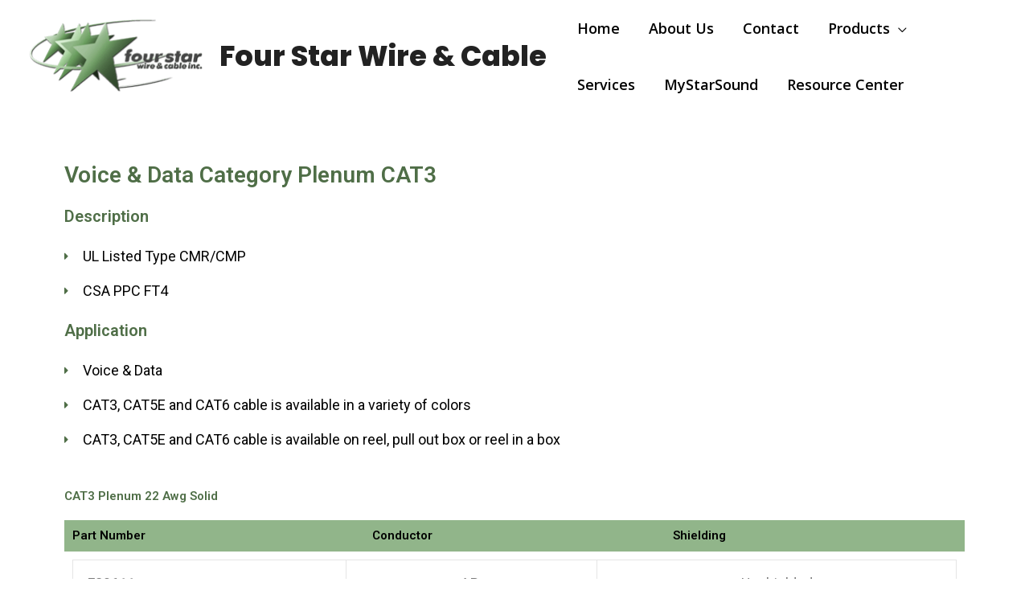

--- FILE ---
content_type: text/css
request_url: https://fourstarwire.com/wp-content/uploads/elementor/css/post-1419.css?ver=1761160178
body_size: 843
content:
.elementor-1419 .elementor-element.elementor-element-924f75f{padding:50px 0px 0px 0px;}.elementor-widget-heading .elementor-heading-title{font-family:var( --e-global-typography-primary-font-family ), Sans-serif;font-weight:var( --e-global-typography-primary-font-weight );color:var( --e-global-color-primary );}.elementor-1419 .elementor-element.elementor-element-07354fb{text-align:left;}.elementor-1419 .elementor-element.elementor-element-07354fb .elementor-heading-title{font-size:28px;color:#4F6E47;}.elementor-1419 .elementor-element.elementor-element-1d15b7f{text-align:left;}.elementor-1419 .elementor-element.elementor-element-1d15b7f .elementor-heading-title{font-size:20px;color:#4F6E47;}.elementor-widget-icon-list .elementor-icon-list-item:not(:last-child):after{border-color:var( --e-global-color-text );}.elementor-widget-icon-list .elementor-icon-list-icon i{color:var( --e-global-color-primary );}.elementor-widget-icon-list .elementor-icon-list-icon svg{fill:var( --e-global-color-primary );}.elementor-widget-icon-list .elementor-icon-list-item > .elementor-icon-list-text, .elementor-widget-icon-list .elementor-icon-list-item > a{font-family:var( --e-global-typography-text-font-family ), Sans-serif;font-weight:var( --e-global-typography-text-font-weight );}.elementor-widget-icon-list .elementor-icon-list-text{color:var( --e-global-color-secondary );}.elementor-1419 .elementor-element.elementor-element-2ba8233 .elementor-icon-list-items:not(.elementor-inline-items) .elementor-icon-list-item:not(:last-child){padding-bottom:calc(10px/2);}.elementor-1419 .elementor-element.elementor-element-2ba8233 .elementor-icon-list-items:not(.elementor-inline-items) .elementor-icon-list-item:not(:first-child){margin-top:calc(10px/2);}.elementor-1419 .elementor-element.elementor-element-2ba8233 .elementor-icon-list-items.elementor-inline-items .elementor-icon-list-item{margin-right:calc(10px/2);margin-left:calc(10px/2);}.elementor-1419 .elementor-element.elementor-element-2ba8233 .elementor-icon-list-items.elementor-inline-items{margin-right:calc(-10px/2);margin-left:calc(-10px/2);}body.rtl .elementor-1419 .elementor-element.elementor-element-2ba8233 .elementor-icon-list-items.elementor-inline-items .elementor-icon-list-item:after{left:calc(-10px/2);}body:not(.rtl) .elementor-1419 .elementor-element.elementor-element-2ba8233 .elementor-icon-list-items.elementor-inline-items .elementor-icon-list-item:after{right:calc(-10px/2);}.elementor-1419 .elementor-element.elementor-element-2ba8233 .elementor-icon-list-icon i{color:var( --e-global-color-affeecb );transition:color 0.3s;}.elementor-1419 .elementor-element.elementor-element-2ba8233 .elementor-icon-list-icon svg{fill:var( --e-global-color-affeecb );transition:fill 0.3s;}.elementor-1419 .elementor-element.elementor-element-2ba8233{--e-icon-list-icon-size:14px;--icon-vertical-offset:0px;}.elementor-1419 .elementor-element.elementor-element-2ba8233 .elementor-icon-list-text{color:var( --e-global-color-76aa5f75 );transition:color 0.3s;}.elementor-1419 .elementor-element.elementor-element-2ba8233 .elementor-icon-list-item:hover .elementor-icon-list-text{color:var( --e-global-color-affeecb );}.elementor-1419 .elementor-element.elementor-element-0f4b968{text-align:left;}.elementor-1419 .elementor-element.elementor-element-0f4b968 .elementor-heading-title{font-size:20px;color:#4F6E47;}.elementor-1419 .elementor-element.elementor-element-fdc6673 .elementor-icon-list-items:not(.elementor-inline-items) .elementor-icon-list-item:not(:last-child){padding-bottom:calc(10px/2);}.elementor-1419 .elementor-element.elementor-element-fdc6673 .elementor-icon-list-items:not(.elementor-inline-items) .elementor-icon-list-item:not(:first-child){margin-top:calc(10px/2);}.elementor-1419 .elementor-element.elementor-element-fdc6673 .elementor-icon-list-items.elementor-inline-items .elementor-icon-list-item{margin-right:calc(10px/2);margin-left:calc(10px/2);}.elementor-1419 .elementor-element.elementor-element-fdc6673 .elementor-icon-list-items.elementor-inline-items{margin-right:calc(-10px/2);margin-left:calc(-10px/2);}body.rtl .elementor-1419 .elementor-element.elementor-element-fdc6673 .elementor-icon-list-items.elementor-inline-items .elementor-icon-list-item:after{left:calc(-10px/2);}body:not(.rtl) .elementor-1419 .elementor-element.elementor-element-fdc6673 .elementor-icon-list-items.elementor-inline-items .elementor-icon-list-item:after{right:calc(-10px/2);}.elementor-1419 .elementor-element.elementor-element-fdc6673 .elementor-icon-list-icon i{color:var( --e-global-color-affeecb );transition:color 0.3s;}.elementor-1419 .elementor-element.elementor-element-fdc6673 .elementor-icon-list-icon svg{fill:var( --e-global-color-affeecb );transition:fill 0.3s;}.elementor-1419 .elementor-element.elementor-element-fdc6673{--e-icon-list-icon-size:14px;--icon-vertical-offset:0px;}.elementor-1419 .elementor-element.elementor-element-fdc6673 .elementor-icon-list-text{color:var( --e-global-color-76aa5f75 );transition:color 0.3s;}.elementor-1419 .elementor-element.elementor-element-fdc6673 .elementor-icon-list-item:hover .elementor-icon-list-text{color:var( --e-global-color-affeecb );}.elementor-1419 .elementor-element.elementor-element-58b95dd > .elementor-widget-container{padding:25px 0px 0px 0px;}.elementor-1419 .elementor-element.elementor-element-58b95dd{text-align:left;}.elementor-1419 .elementor-element.elementor-element-58b95dd .elementor-heading-title{font-size:15px;color:#4F6E47;}.elementor-1419 .elementor-element.elementor-element-61a3dc7:not(.elementor-motion-effects-element-type-background) > .elementor-widget-wrap, .elementor-1419 .elementor-element.elementor-element-61a3dc7 > .elementor-widget-wrap > .elementor-motion-effects-container > .elementor-motion-effects-layer{background-color:var( --e-global-color-5811c36 );}.elementor-bc-flex-widget .elementor-1419 .elementor-element.elementor-element-61a3dc7.elementor-column .elementor-widget-wrap{align-items:center;}.elementor-1419 .elementor-element.elementor-element-61a3dc7.elementor-column.elementor-element[data-element_type="column"] > .elementor-widget-wrap.elementor-element-populated{align-content:center;align-items:center;}.elementor-1419 .elementor-element.elementor-element-61a3dc7 > .elementor-element-populated{transition:background 0.3s, border 0.3s, border-radius 0.3s, box-shadow 0.3s;}.elementor-1419 .elementor-element.elementor-element-61a3dc7 > .elementor-element-populated > .elementor-background-overlay{transition:background 0.3s, border-radius 0.3s, opacity 0.3s;}.elementor-1419 .elementor-element.elementor-element-ae0a776{text-align:left;}.elementor-1419 .elementor-element.elementor-element-ae0a776 .elementor-heading-title{font-size:15px;color:var( --e-global-color-76aa5f75 );}.elementor-1419 .elementor-element.elementor-element-1dbbd19:not(.elementor-motion-effects-element-type-background) > .elementor-widget-wrap, .elementor-1419 .elementor-element.elementor-element-1dbbd19 > .elementor-widget-wrap > .elementor-motion-effects-container > .elementor-motion-effects-layer{background-color:var( --e-global-color-5811c36 );}.elementor-bc-flex-widget .elementor-1419 .elementor-element.elementor-element-1dbbd19.elementor-column .elementor-widget-wrap{align-items:center;}.elementor-1419 .elementor-element.elementor-element-1dbbd19.elementor-column.elementor-element[data-element_type="column"] > .elementor-widget-wrap.elementor-element-populated{align-content:center;align-items:center;}.elementor-1419 .elementor-element.elementor-element-1dbbd19 > .elementor-element-populated{transition:background 0.3s, border 0.3s, border-radius 0.3s, box-shadow 0.3s;}.elementor-1419 .elementor-element.elementor-element-1dbbd19 > .elementor-element-populated > .elementor-background-overlay{transition:background 0.3s, border-radius 0.3s, opacity 0.3s;}.elementor-1419 .elementor-element.elementor-element-64ff7d8{text-align:left;}.elementor-1419 .elementor-element.elementor-element-64ff7d8 .elementor-heading-title{font-size:15px;color:var( --e-global-color-76aa5f75 );}.elementor-1419 .elementor-element.elementor-element-55059be:not(.elementor-motion-effects-element-type-background) > .elementor-widget-wrap, .elementor-1419 .elementor-element.elementor-element-55059be > .elementor-widget-wrap > .elementor-motion-effects-container > .elementor-motion-effects-layer{background-color:var( --e-global-color-5811c36 );}.elementor-bc-flex-widget .elementor-1419 .elementor-element.elementor-element-55059be.elementor-column .elementor-widget-wrap{align-items:center;}.elementor-1419 .elementor-element.elementor-element-55059be.elementor-column.elementor-element[data-element_type="column"] > .elementor-widget-wrap.elementor-element-populated{align-content:center;align-items:center;}.elementor-1419 .elementor-element.elementor-element-55059be > .elementor-element-populated{transition:background 0.3s, border 0.3s, border-radius 0.3s, box-shadow 0.3s;}.elementor-1419 .elementor-element.elementor-element-55059be > .elementor-element-populated > .elementor-background-overlay{transition:background 0.3s, border-radius 0.3s, opacity 0.3s;}.elementor-1419 .elementor-element.elementor-element-348e380{text-align:left;}.elementor-1419 .elementor-element.elementor-element-348e380 .elementor-heading-title{font-size:15px;color:var( --e-global-color-76aa5f75 );}.elementor-bc-flex-widget .elementor-1419 .elementor-element.elementor-element-7e80a47.elementor-column .elementor-widget-wrap{align-items:center;}.elementor-1419 .elementor-element.elementor-element-7e80a47.elementor-column.elementor-element[data-element_type="column"] > .elementor-widget-wrap.elementor-element-populated{align-content:center;align-items:center;}.elementor-1419 .elementor-element.elementor-element-7e80a47 > .elementor-element-populated{transition:background 0.3s, border 0.3s, border-radius 0.3s, box-shadow 0.3s;}.elementor-1419 .elementor-element.elementor-element-7e80a47 > .elementor-element-populated > .elementor-background-overlay{transition:background 0.3s, border-radius 0.3s, opacity 0.3s;}.elementor-widget-text-editor{color:var( --e-global-color-text );font-family:var( --e-global-typography-text-font-family ), Sans-serif;font-weight:var( --e-global-typography-text-font-weight );}.elementor-widget-text-editor.elementor-drop-cap-view-stacked .elementor-drop-cap{background-color:var( --e-global-color-primary );}.elementor-widget-text-editor.elementor-drop-cap-view-framed .elementor-drop-cap, .elementor-widget-text-editor.elementor-drop-cap-view-default .elementor-drop-cap{color:var( --e-global-color-primary );border-color:var( --e-global-color-primary );}@media(max-width:767px){.elementor-1419 .elementor-element.elementor-element-61a3dc7{width:33.33%;}.elementor-1419 .elementor-element.elementor-element-ae0a776 .elementor-heading-title{font-size:12px;}.elementor-1419 .elementor-element.elementor-element-1dbbd19{width:33.33%;}.elementor-1419 .elementor-element.elementor-element-64ff7d8 .elementor-heading-title{font-size:12px;}.elementor-1419 .elementor-element.elementor-element-55059be{width:33.33%;}.elementor-1419 .elementor-element.elementor-element-348e380 .elementor-heading-title{font-size:12px;}}